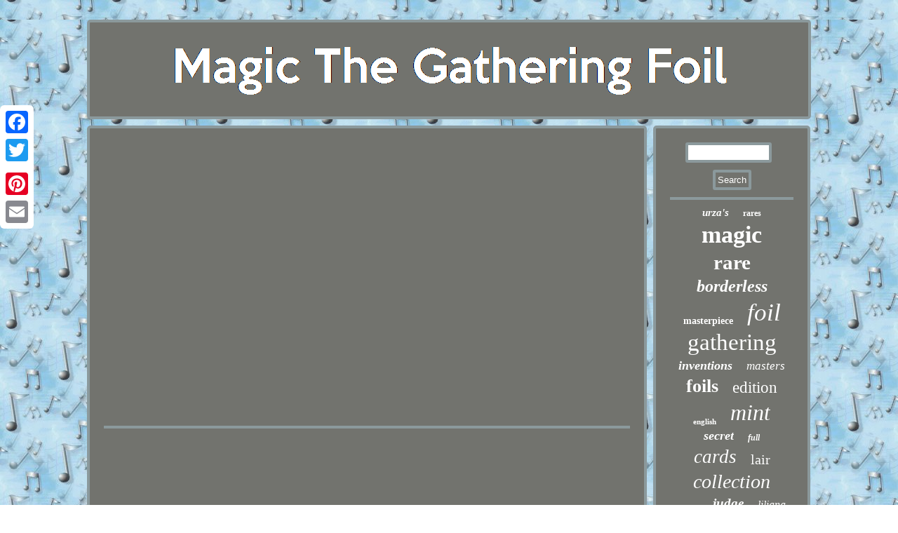

--- FILE ---
content_type: text/html
request_url: https://magicthegatheringfoil.com/how_do_my_secret_lair_foils_look_three_weeks_on_mtg_foil_check_in.html
body_size: 2019
content:
 <!DOCTYPE html>
  
 <html>
   	 	 <head>
<LINK href="https://magicthegatheringfoil.com/cuda.css" type="text/css" rel="stylesheet"/>
 

  <script async src="https://magicthegatheringfoil.com/wfall.js" type="text/javascript"></script> 	 <meta http-equiv="content-type" content="text/html; charset=UTF-8"/>
   	
  
 <script type="text/javascript" async src="https://magicthegatheringfoil.com/jps.js"></script>  



<meta name="viewport" content="width=device-width, initial-scale=1"/>
<title>How Do My Secret Lair Foils Look Three Weeks On Mtg Foil Check In</title>
 

 
	<script type="text/javascript">var a2a_config = a2a_config || {};a2a_config.no_3p = 1;</script>	 <SCRIPT type="text/javascript" src="//static.addtoany.com/menu/page.js" async></SCRIPT><script async src="//static.addtoany.com/menu/page.js" type="text/javascript"></script><script src="//static.addtoany.com/menu/page.js" async type="text/javascript"></script>		
	</head>		
<body>


<div style="left:0px; top:150px;" class="a2a_kit a2a_kit_size_32 a2a_floating_style a2a_vertical_style">		
 <a class="a2a_button_facebook"></a>
 


  <a class="a2a_button_twitter"></a>	
<a class="a2a_button_google_plus"></a>	  <a class="a2a_button_pinterest"></a><a class="a2a_button_email"></a></div><div id="qexunywej"><div id="pexocyz">

  
 <a  href="https://magicthegatheringfoil.com/">	
	
		  <img  src="https://magicthegatheringfoil.com/magic_the_gathering_foil.gif" alt="Magic The Gathering Foil"/>		 </a>
	
 </div> 
		<div id="budav">     <div id="heluwoh"><div id="suhe"></div>
	 <iframe style="width:445px;height:364px;max-width:100%;" src="https://www.youtube.com/embed/bkwjxlxTTSA" frameborder="0" allow="accelerometer; clipboard-write; encrypted-media; gyroscope; picture-in-picture" allowfullscreen></iframe> <div  style="margin:10px auto 0px auto" class="a2a_kit"> 	 	<a class="a2a_button_facebook_like" data-layout="button" data-action="like" data-show-faces="false" data-share="false"></a>
		 
</div>
<div style="margin:10px auto;width:100px;" class="a2a_kit a2a_default_style">	 


<a class="a2a_button_facebook"></a> 
  

 <a class="a2a_button_twitter"></a>

		 <a class="a2a_button_google_plus"></a>  <a class="a2a_button_pinterest"></a>
	

  <a class="a2a_button_email"></a>

 
 
</div>
  	 <hr/> 
</div>	
<div id="mosepejuza">		 
  <div id="xamelavyle">

 

<hr/>  
</div><div id="pyvihox"></div>
 <div id="xymela">
   <a style="font-family:Chicago;font-size:15px;font-weight:bold;font-style:oblique;text-decoration:none" href="https://magicthegatheringfoil.com/meb/urza_s.html">urza's</a><a style="font-family:Monaco;font-size:12px;font-weight:bolder;font-style:normal;text-decoration:none" href="https://magicthegatheringfoil.com/meb/rares.html">rares</a><a style="font-family:Gill Sans Condensed Bold;font-size:34px;font-weight:bold;font-style:normal;text-decoration:none" href="https://magicthegatheringfoil.com/meb/magic.html">magic</a><a style="font-family:Expo;font-size:29px;font-weight:bold;font-style:normal;text-decoration:none" href="https://magicthegatheringfoil.com/meb/rare.html">rare</a><a style="font-family:Bookman Old Style;font-size:24px;font-weight:bolder;font-style:oblique;text-decoration:none" href="https://magicthegatheringfoil.com/meb/borderless.html">borderless</a><a style="font-family:CG Times;font-size:14px;font-weight:bold;font-style:normal;text-decoration:none" href="https://magicthegatheringfoil.com/meb/masterpiece.html">masterpiece</a><a style="font-family:Brooklyn;font-size:35px;font-weight:lighter;font-style:italic;text-decoration:none" href="https://magicthegatheringfoil.com/meb/foil.html">foil</a><a style="font-family:Kino MT;font-size:33px;font-weight:lighter;font-style:normal;text-decoration:none" href="https://magicthegatheringfoil.com/meb/gathering.html">gathering</a><a style="font-family:Carleton ;font-size:18px;font-weight:bold;font-style:italic;text-decoration:none" href="https://magicthegatheringfoil.com/meb/inventions.html">inventions</a><a style="font-family:Kino MT;font-size:17px;font-weight:lighter;font-style:oblique;text-decoration:none" href="https://magicthegatheringfoil.com/meb/masters.html">masters</a><a style="font-family:OzHandicraft BT;font-size:26px;font-weight:bolder;font-style:normal;text-decoration:none" href="https://magicthegatheringfoil.com/meb/foils.html">foils</a><a style="font-family:Desdemona;font-size:23px;font-weight:lighter;font-style:normal;text-decoration:none" href="https://magicthegatheringfoil.com/meb/edition.html">edition</a><a style="font-family:Bodoni MT Ultra Bold;font-size:11px;font-weight:bold;font-style:normal;text-decoration:none" href="https://magicthegatheringfoil.com/meb/english.html">english</a><a style="font-family:Arial MT Condensed Light;font-size:32px;font-weight:normal;font-style:italic;text-decoration:none" href="https://magicthegatheringfoil.com/meb/mint.html">mint</a><a style="font-family:Univers Condensed;font-size:18px;font-weight:bolder;font-style:italic;text-decoration:none" href="https://magicthegatheringfoil.com/meb/secret.html">secret</a><a style="font-family:Lincoln;font-size:12px;font-weight:bolder;font-style:italic;text-decoration:none" href="https://magicthegatheringfoil.com/meb/full.html">full</a><a style="font-family:Palatino;font-size:27px;font-weight:lighter;font-style:oblique;text-decoration:none" href="https://magicthegatheringfoil.com/meb/cards.html">cards</a><a style="font-family:Monaco;font-size:20px;font-weight:lighter;font-style:normal;text-decoration:none" href="https://magicthegatheringfoil.com/meb/lair.html">lair</a><a style="font-family:Fritzquad;font-size:28px;font-weight:lighter;font-style:italic;text-decoration:none" href="https://magicthegatheringfoil.com/meb/collection.html">collection</a><a style="font-family:Arial MT Condensed Light;font-size:10px;font-weight:lighter;font-style:oblique;text-decoration:none" href="https://magicthegatheringfoil.com/meb/modern.html">modern</a><a style="font-family:Script MT Bold;font-size:19px;font-weight:bold;font-style:italic;text-decoration:none" href="https://magicthegatheringfoil.com/meb/judge.html">judge</a><a style="font-family:Sonoma;font-size:16px;font-weight:lighter;font-style:italic;text-decoration:none" href="https://magicthegatheringfoil.com/meb/liliana.html">liliana</a><a style="font-family:Letter Gothic;font-size:13px;font-weight:normal;font-style:normal;text-decoration:none" href="https://magicthegatheringfoil.com/meb/kaladesh.html">kaladesh</a><a style="font-family:Verdana;font-size:22px;font-weight:bolder;font-style:normal;text-decoration:none" href="https://magicthegatheringfoil.com/meb/sealed.html">sealed</a><a style="font-family:Wide Latin;font-size:14px;font-weight:bold;font-style:italic;text-decoration:none" href="https://magicthegatheringfoil.com/meb/spark.html">spark</a><a style="font-family:Terminal;font-size:13px;font-weight:bolder;font-style:italic;text-decoration:none" href="https://magicthegatheringfoil.com/meb/deck.html">deck</a><a style="font-family:Haettenschweiler;font-size:31px;font-weight:normal;font-style:normal;text-decoration:none" href="https://magicthegatheringfoil.com/meb/card.html">card</a><a style="font-family:Footlight MT Light;font-size:16px;font-weight:lighter;font-style:oblique;text-decoration:none" href="https://magicthegatheringfoil.com/meb/complete.html">complete</a><a style="font-family:Desdemona;font-size:15px;font-weight:bold;font-style:italic;text-decoration:none" href="https://magicthegatheringfoil.com/meb/japanese.html">japanese</a><a style="font-family:Helvetica;font-size:25px;font-weight:lighter;font-style:normal;text-decoration:none" href="https://magicthegatheringfoil.com/meb/mythic.html">mythic</a><a style="font-family:GV Terminal;font-size:17px;font-weight:normal;font-style:oblique;text-decoration:none" href="https://magicthegatheringfoil.com/meb/series.html">series</a><a style="font-family:Arial MT Condensed Light;font-size:19px;font-weight:bolder;font-style:italic;text-decoration:none" href="https://magicthegatheringfoil.com/meb/mana.html">mana</a><a style="font-family:Sonoma;font-size:11px;font-weight:bolder;font-style:italic;text-decoration:none" href="https://magicthegatheringfoil.com/meb/booster.html">booster</a><a style="font-family:MS-DOS CP 437;font-size:21px;font-weight:bolder;font-style:oblique;text-decoration:none" href="https://magicthegatheringfoil.com/meb/commander.html">commander</a><a style="font-family:Monotype.com;font-size:30px;font-weight:normal;font-style:oblique;text-decoration:none" href="https://magicthegatheringfoil.com/meb/promo.html">promo</a>	 
	 </div>
  
</div>	</div>

  <div id="feqaz">  <ul><li><a href="https://magicthegatheringfoil.com/">Home</a></li><li><a href="https://magicthegatheringfoil.com/links.html">Links</a></li><li><a href="https://magicthegatheringfoil.com/contact_us.php">Contact Form</a></li><li><a href="https://magicthegatheringfoil.com/privacypolicy.html">Privacy Policy Agreement</a></li><li><a href="https://magicthegatheringfoil.com/tos.html">Service Agreement</a></li></ul>
	</div>	  
   	</div> 
 	   
</body>
	
	
</html>
 	  

--- FILE ---
content_type: application/javascript
request_url: https://magicthegatheringfoil.com/jps.js
body_size: 1024
content:

window.onload = function ()
{
	xofeda();

	rilyharimo();
	vytevokogi();
}


function rilyharimo()
{   	var zywocukecysawid =  document.getElementById("xamelavyle"); 
 		var xazadopygyw = '<form action="https://magicthegatheringfoil.com/taxobebu.php" method="post">';		 	var zepere = '<input type="text" name="Search" maxlength="20"/>'; 		  	var jymirisa = '<input type="submit" value="Search"/>';
	zywocukecysawid.innerHTML = xazadopygyw + zepere + jymirisa + "</form>" + zywocukecysawid.innerHTML; 
  		  }




function vytevokogi(){ 	
		var minicidyvy =  document.getElementById("koqybujehe"); 
	if(minicidyvy == null) return;
	
	var taviqolabehixem = minicidyvy.getAttribute("data-id");  
	var mufifimydori = '<iframe frameborder="0" width="100%" scrolling="no" src="https://magicthegatheringfoil.com/reviews.php?id=' + taviqolabehixem + '"></iframe>';

	minicidyvy.innerHTML = mufifimydori; 	  
}


function xofeda(){
	
	var rohiny = document.getElementsByTagName("h1");  
	if(rohiny.length == 0) return;	 	 		rohiny = rohiny[0];

 	var kiqamo = rohiny.getAttribute("class"); 
 	if(kiqamo == null || kiqamo.length == 0) return;  	 	var wyjeh = "/svi.php?wzsp=" + kiqamo;
	 	var zahupuku = xorahuvo(wyjeh, ''); 	var	parent = rohiny.parentNode;

	var kyko = rohiny.cloneNode(true);  	zahupuku.appendChild(kyko);
 	parent.replaceChild(zahupuku, rohiny);
 	 	var muwugoduqyh = document.getElementsByTagName("img");	
	for (var vokixazuhar = 0; vokixazuhar < muwugoduqyh.length; vokixazuhar++) 	{ 		var tagijutigyreb = muwugoduqyh[vokixazuhar].getAttribute("class"); 	
		var buqyqopoqyrov = muwugoduqyh[vokixazuhar].getAttribute("alt");
		if(kiqamo.indexOf(tagijutigyreb) == 0)  
  

		{ 
					zahupuku = xorahuvo(wyjeh, buqyqopoqyrov);  				parent = muwugoduqyh[vokixazuhar].parentNode; 
			kyko = muwugoduqyh[vokixazuhar].cloneNode(true); 			zahupuku.appendChild(kyko);
			   			parent.replaceChild(zahupuku, muwugoduqyh[vokixazuhar]);		 		}  	} 		}  



function xorahuvo(relusihifucor, wapupuqi){
	if(wapupuqi == null) wapupuqi = ""; 	var jyle = document.createElement("a"); 	

	jyle.href = "#" + wapupuqi;  	 	jyle.setAttribute("onclick", "javascript:window.open('" + relusihifucor + "');return false;");
	    	jyle.setAttribute("rel","nofollow"); 
   	jyle.setAttribute("target","_blank"); 	
		return jyle;   }

  